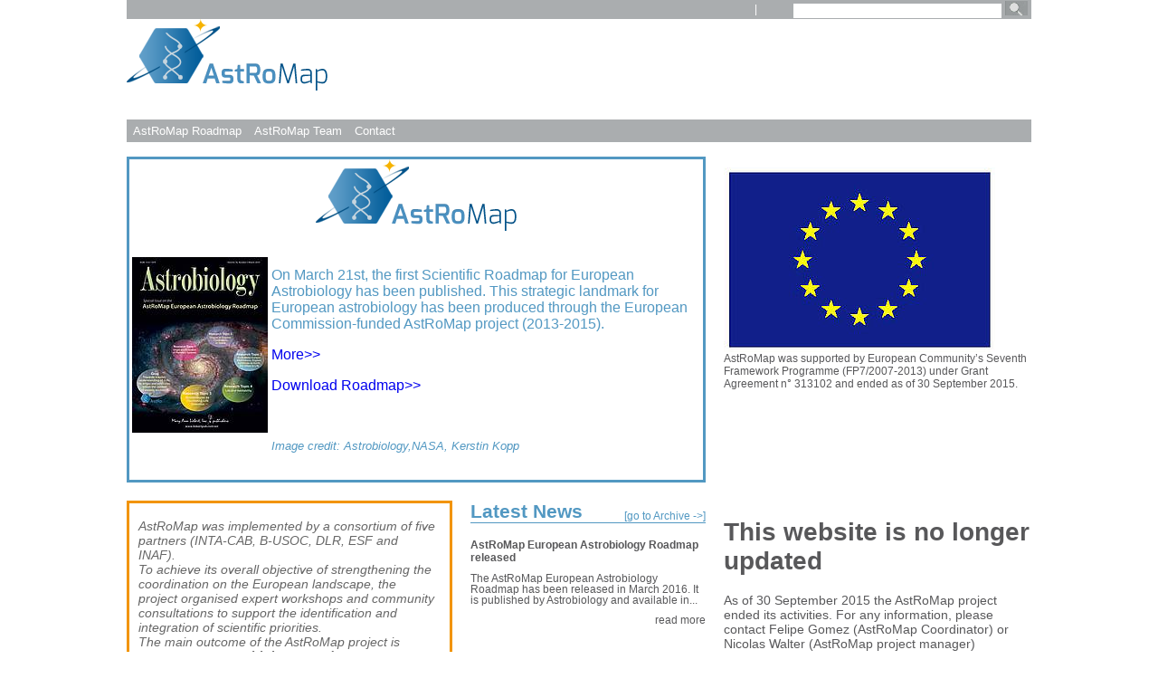

--- FILE ---
content_type: text/html; charset=utf-8
request_url: http://astromap.esf.org/
body_size: 3333
content:
<!DOCTYPE html
    PUBLIC "-//W3C//DTD XHTML 1.0 Transitional//EN"
    "http://www.w3.org/TR/xhtml1/DTD/xhtml1-transitional.dtd">
<html xml:lang="en" lang="en" xmlns="http://www.w3.org/1999/xhtml">
<head>

<meta http-equiv="Content-Type" content="text/html; charset=utf-8" />
<!-- 
	Site Réalisé par Ameos, le Spécialiste TYPO3 en France.

	This website is powered by TYPO3 - inspiring people to share!
	TYPO3 is a free open source Content Management Framework initially created by Kasper Skaarhoj and licensed under GNU/GPL.
	TYPO3 is copyright 1998-2016 of Kasper Skaarhoj. Extensions are copyright of their respective owners.
	Information and contribution at http://typo3.org/
-->



<title>AstRoMap</title>
<meta name="generator" content="TYPO3 CMS" />
<meta name="robots" content="index,follow,archive" />
<meta name="copyright" content="Copyright (c) AstRoMap website" />
<meta name="date" content="2016-02-25" />
<meta name="imagetoolbar" content="false" />
<meta name="mssmarttagspreventparsing" content="true" />


<link rel="stylesheet" type="text/css" href="/typo3temp/stylesheet_92d0bd3b77.css?1761820477" media="all" />
<link rel="stylesheet" type="text/css" href="/fileadmin/templatesconferences/css/style.css?1470060467" media="all" />
<link rel="stylesheet" type="text/css" href="/fileadmin/skins_conferences/bleu-orange/css/custom.css?1470060467" media="all" />
<link rel="stylesheet" type="text/css" href="/fileadmin/templatesconferences/css/smoothDivScroll.css?1470060467" media="all" />
<link rel="stylesheet" type="text/css" href="/fileadmin/templatesconferences/css/jquery.fancybox.css?1470060467" media="all" />






<link rel="canonical" href="/" />
</head>
<body>

	<div class="container home">
		<div class="surheader">
			<div class="links"><p><a href="/" onclick="javascript:window.print();return false"><img src="/fileadmin/templates/images/printersymbol.gif" width="24" height="20"   alt="" title="Print this page"  /></a>&#32;&#124;&#32;</p></div>
		 	<div class="search"><form action="" method="post">		<p>
			<input type="text" name="tx_indexedsearch[sword]" class="champtexte" value="" />
			<input type="submit" name="tx_indexedsearch[submit_button]" class="submit" value="" />
		</p></form></div>
		 	<div class="clear"></div>
		</div>
		<div class="header"><h1><a href="/" class="home"><img src="/fileadmin/ressources_conferences/astromap/images/logo.png" alt="AstRoMap website"/></a><img class="bandeau" src="/fileadmin/ressources_conferences/astromap/images/header.png" alt="AstRoMap website"/></h1></div>
		<div class="menu"><ul><li><a href="/astromap-roadmap.html">AstRoMap Roadmap</a></li><li><a href="/astromap-team.html">AstRoMap Team</a></li><li><a href="/contact.html">Contact</a></li></ul></div>
		<div class="row1">
			<div class="gauche"><div class="csc-textpic csc-textpic-center csc-textpic-above"><div class="csc-textpic-imagewrap"><div class="csc-textpic-center-outer"><div class="csc-textpic-center-inner"><div class="csc-textpic-image csc-textpic-last"><img src="/fileadmin/ressources_conferences/astromap/images/logo.png" width="222" height="79" alt="" /></div></div></div></div><div class="csc-textpic-text"><table summary=""><tbody><tr><td><p><img src="/fileadmin/_processed_/csm_ast.2016.16.issue-3.largecover_6902a7bbb3.jpg" width="150" height="194" alt="" title="" style="" /></p><p>&nbsp;</p></td><td><p>On March 21st, the first Scientific Roadmap for European Astrobiology has been published. This strategic landmark for European astrobiology has been produced through the European Commission-funded AstRoMap project (2013-2015).</p><p><a href="/astromap-roadmap.html">More&gt;&gt;</a></p><p><a href="/fileadmin/ressources_conferences/astromap/user_ressources/AstRoMap_AST.pdf">Download Roadmap&gt;&gt;</a></p><p>&nbsp;</p><p><span style="font-style: italic; "><span style="font-size: 13.3333px; ">Image credit:</span><span style="font-size: 13.3333px; ">&nbsp;Astrobiology,</span></span><span style="font-size: 13.3333px; font-style: italic; ">NASA, Kerstin Kopp</span></p></td></tr></tbody></table><p>&nbsp;</p>
<p>&nbsp;</p>
<p>&nbsp;</p></div></div></div>
			<div class="droite"><!--TYPO3SEARCH_begin--><p><img src="/fileadmin/_processed_/csm_EUflag_5e8c6d23d9.jpg" width="300" height="204" alt="" style="" title="" />AstRoMap was supported by European Community’s Seventh Framework Programme (FP7/2007-2013) under Grant Agreement n° 313102 and ended as of 30 September 2015.&nbsp;</p><!--TYPO3SEARCH_end--></div>
			<div class="clear"></div>
		</div>
		<div class="row2">
			<div class="gauche">
				<div class="gauche"><!--TYPO3SEARCH_begin--><p style="outline: none; margin: 0px; padding: 0px 5px 0px 0px; color: rgb(103, 103, 103); font-family: Arial, Helvetica, sans-serif; font-size: 14px; "><i style="outline: none; margin: 0px; padding: 0px; ">AstRoMap was implemented by a consortium of five partners (INTA-CAB, B-USOC, DLR, ESF and INAF).&nbsp;</i>&nbsp;</p>
<p style="outline: none; margin: 0px; padding: 0px 5px 0px 0px; color: rgb(103, 103, 103); font-family: Arial, Helvetica, sans-serif; font-size: 14px; "><i style="outline: none; margin: 0px; padding: 0px; ">To achieve its overall objective of strengthening the coordination on the European landscape, the project organised expert workshops and community consultations to support the identification and integration of scientific priorities.</i></p>
<p style="outline: none; margin: 0px; padding: 0px 5px 0px 0px; color: rgb(103, 103, 103); font-family: Arial, Helvetica, sans-serif; font-size: 14px; "><i style="outline: none; margin: 0px; padding: 0px; ">The main outcome of the AstRoMap project is its&nbsp;<b style="outline: none; margin: 0px; padding: 0px; ">European Astrobiology Roadmap&nbsp;</b>issued in March 2016. This strategic document provides a first research plan for the study of the origin, evolution, and distribution of life in the context of cosmic evolution at the European level.</i></p><!--TYPO3SEARCH_end--></div>
				<div class="droite"><!--TYPO3SEARCH_begin-->
	<h2>Latest News<span>[go to Archive -></a>]</span></h2>
	<ul>
	
			<li>
				<h3>AstRoMap European Astrobiology Roadmap released</h3>
				<p>The AstRoMap European Astrobiology Roadmap has been released in March 2016. It is published by Astrobiology and available in...</p>
				<p class="align-right readmore">read more</p>
			</li>
		
	</ul>
<!--TYPO3SEARCH_end--></div>
				<div class="clear"></div>
			</div>
			<div class="droite"><!--TYPO3SEARCH_begin--><h1 class="csc-firstHeader">This website is no longer updated</h1><p>As of 30 September 2015 the AstRoMap project ended its activities. For any information, please contact Felipe Gomez&nbsp;(AstRoMap Coordinator) or Nicolas Walter&nbsp;(AstRoMap project manager)</p><!--TYPO3SEARCH_end--></div>
			<div class="clear"></div>
		</div>
		<div class="row3"><h2>Our Sponsors</h2><div class="list" id="sponsor-scroll"><div class="csc-textpic csc-textpic-center csc-textpic-above csc-textpic-equalheight"><div class="csc-textpic-imagewrap"><div class="csc-textpic-center-outer"><div class="csc-textpic-center-inner"><div class="csc-textpic-image csc-textpic-last"><img src="/fileadmin/ressources_conferences/astromap/user_ressources/Pics/EUflag2.jpg" width="600" height="90" alt="" /></div></div></div></div></div></div></div>
		<div class="footer"><ul class="bigmenu"><li><a href="/astromap-roadmap.html">AstRoMap Roadmap</a></li><li><a href="/astromap-team.html">AstRoMap Team</a></li><li><a href="/contact.html">Contact</a></li></ul><div class="clear"></div></div>
		<div class="subfooter">
			<p class="align-center"><a href="http://conferences.esf.org/index.php?id=11064">Contact</a>&#32;-&#32;<a href="http://conferences.esf.org/index.php?id=11073">Sitemap</a>&#32;-&#32;<a href="http://conferences.esf.org/index.php?id=11074">Legal Notice</a>&#32;&#124;&#32;&copy; 2025 AstRoMap&#32;&#124;&#32;TYPO3 : <a href="http://www.ameos.com" title="French TYPO3 Specialists" target="_blank">Ameos</a></p>
		</div>
	</div>

<script src="/fileadmin/templatesconferences/javascript/jquery-1.10.1.js?1470060467" type="text/javascript"></script>
<script src="/fileadmin/templatesconferences/javascript/jquery-ui-1.8.23.custom.min.js?1470060467" type="text/javascript"></script>
<script src="/fileadmin/templatesconferences/javascript/jquery.mousewheel.min.js?1470060467" type="text/javascript"></script>
<script src="/fileadmin/templatesconferences/javascript/jquery.kinetic.js?1470060467" type="text/javascript"></script>
<script src="/fileadmin/templatesconferences/javascript/jquery.smoothdivscroll-1.3-min.js?1470060467" type="text/javascript"></script>
<script src="/fileadmin/templatesconferences/javascript/jquery.carousel.min.js?1470060467" type="text/javascript"></script>
<script src="/fileadmin/templatesconferences/javascript/jquery.fancybox.js?1470060467" type="text/javascript"></script>
<script src="/fileadmin/templatesconferences/javascript/jquery.fancybox.pack.js?1470060467" type="text/javascript"></script>
<script type="text/javascript">
/*<![CDATA[*/
/*TS_inlineFooter*/
			$(document).ready(function () {
				// None of the options are set
				$('div#sponsor-scroll').smoothDivScroll({
					autoScrollingMode: "onStart"
				});

				$('div.slider').carousel({
					autoSlide: true,
					autoSlideInterval: 7000,
					loop: true,
					pagination: true,
					paginationPosition: 'outside'
				});

				$(document).ready(function() {
					$(".fancybox").fancybox({
					});
				});


			});			  (function(i,s,o,g,r,a,m){i['GoogleAnalyticsObject']=r;i[r]=i[r]||function(){
			  (i[r].q=i[r].q||[]).push(arguments)},i[r].l=1*new Date();a=s.createElement(o),
			  m=s.getElementsByTagName(o)[0];a.async=1;a.src=g;m.parentNode.insertBefore(a,m)
			  })(window,document,'script','//www.google-analytics.com/analytics.js','ga');

			  ga('create', 'UA-41761439-1', 'ameos.info');
			  ga('send', 'pageview');


/*]]>*/
</script>

</body>
</html>

--- FILE ---
content_type: text/css
request_url: http://astromap.esf.org/typo3temp/stylesheet_92d0bd3b77.css?1761820477
body_size: 1895
content:
/* default styles for extension "tx_felogin_pi1" */
	.tx-felogin-pi1 label {
		display: block;
	}
/* default styles for extension "tx_indexedsearch" */
		.tx-indexedsearch .tx-indexedsearch-browsebox LI { display:inline; margin-right:5px; }
		.tx-indexedsearch .tx-indexedsearch-searchbox INPUT.tx-indexedsearch-searchbox-button { width:100px; }
		.tx-indexedsearch .tx-indexedsearch-searchbox INPUT.tx-indexedsearch-searchbox-sword { width:150px; }
		.tx-indexedsearch .tx-indexedsearch-whatis { margin-top:10px; margin-bottom:5px; }
		.tx-indexedsearch .tx-indexedsearch-whatis .tx-indexedsearch-sw { font-weight:bold; font-style:italic; }
		.tx-indexedsearch .tx-indexedsearch-noresults { text-align:center; font-weight:bold; }
		.tx-indexedsearch .tx-indexedsearch-res TD.tx-indexedsearch-descr { font-style:italic; }
		.tx-indexedsearch .tx-indexedsearch-res .tx-indexedsearch-descr .tx-indexedsearch-redMarkup { color:red; }
		.tx-indexedsearch .tx-indexedsearch-res .tx-indexedsearch-info { background:#eeeeee; }
		.tx-indexedsearch .tx-indexedsearch-res .tx-indexedsearch-secHead { margin-top:20px; margin-bottom:5px; }
		.tx-indexedsearch .tx-indexedsearch-res .tx-indexedsearch-secHead H2 { margin-top:0px; margin-bottom:0px; }
		.tx-indexedsearch .tx-indexedsearch-res .tx-indexedsearch-secHead TD { background:#cccccc; vertical-align:middle; }
		.tx-indexedsearch .tx-indexedsearch-res .noResume { color:#666666; }
		.tx-indexedsearch .tx-indexedsearch-category { background:#cccccc; font-size:16px; font-weight:bold; }

		/* Additional styles, needed for the tableless template_css.tmpl (styles don't conflict with the original template) */
		.tx-indexedsearch .res-tmpl-css { clear:both; margin-bottom:1em; }
		.tx-indexedsearch .searchbox-tmpl-css LABEL { margin-right:1em; width:10em; float:left; }
		.tx-indexedsearch .result-count-tmpl-css, .tx-indexedsearch .percent-tmpl-css { letter-spacing:0; font-weight:normal; margin-top:-1.2em; float:right; }
		.tx-indexedsearch .info-tmpl-css dt, .tx-indexedsearch dl.info-tmpl-css dd { float:left; }
		.tx-indexedsearch .info-tmpl-css dd.item-mtime { float:none; }
		.tx-indexedsearch .info-tmpl-css dd.item-path { float:none; }
/* default styles for extension "tx_flvplayer_pi1" */
		.tx-flvplayer-pi1 {
			text-align: center;
		}
/* default styles for extension "tx_cssstyledcontent" */
	/* Headers */
	.csc-header-alignment-center { text-align: center; }
	.csc-header-alignment-right { text-align: right; }
	.csc-header-alignment-left { text-align: left; }

	div.csc-textpic-responsive, div.csc-textpic-responsive * { -moz-box-sizing: border-box; -webkit-box-sizing: border-box; box-sizing: border-box;  }

	/* Clear floats after csc-textpic and after csc-textpic-imagerow */
	div.csc-textpic, div.csc-textpic div.csc-textpic-imagerow, ul.csc-uploads li { overflow: hidden; }

	/* Set padding for tables */
	div.csc-textpic .csc-textpic-imagewrap table { border-collapse: collapse; border-spacing: 0; }
	div.csc-textpic .csc-textpic-imagewrap table tr td { padding: 0; vertical-align: top; }

	/* Settings for figure and figcaption (HTML5) */
	div.csc-textpic .csc-textpic-imagewrap figure, div.csc-textpic figure.csc-textpic-imagewrap { margin: 0; display: table; }

	/* Captions */
	figcaption.csc-textpic-caption { display: table-caption; }
	.csc-textpic-caption { text-align: left; caption-side: bottom; }
	div.csc-textpic-caption-c .csc-textpic-caption, .csc-textpic-imagewrap .csc-textpic-caption-c { text-align: center; }
	div.csc-textpic-caption-r .csc-textpic-caption, .csc-textpic-imagewrap .csc-textpic-caption-r { text-align: right; }
	div.csc-textpic-caption-l .csc-textpic-caption, .csc-textpic-imagewrap .csc-textpic-caption-l { text-align: left; }

	/* Float the columns */
	div.csc-textpic div.csc-textpic-imagecolumn { float: left; }

	/* Border just around the image */
	div.csc-textpic-border div.csc-textpic-imagewrap img {
		border: 2px solid black;
		padding: 0px 0px;
	}

	div.csc-textpic .csc-textpic-imagewrap img { border: none; display: block; }

	/* Space below each image (also in-between rows) */
	div.csc-textpic .csc-textpic-imagewrap .csc-textpic-image { margin-bottom: 10px; }
	div.csc-textpic .csc-textpic-imagewrap .csc-textpic-imagerow-last .csc-textpic-image { margin-bottom: 0; }

	/* colSpace around image columns, except for last column */
	div.csc-textpic-imagecolumn, td.csc-textpic-imagecolumn .csc-textpic-image { margin-right: 10px; }
	div.csc-textpic-imagecolumn.csc-textpic-lastcol, td.csc-textpic-imagecolumn.csc-textpic-lastcol .csc-textpic-image { margin-right: 0; }

	/* Add margin from image-block to text (in case of "Text & Images") */
	div.csc-textpic-intext-left .csc-textpic-imagewrap,
	div.csc-textpic-intext-left-nowrap .csc-textpic-imagewrap {
		margin-right: 10px;
	}
	div.csc-textpic-intext-right .csc-textpic-imagewrap,
	div.csc-textpic-intext-right-nowrap .csc-textpic-imagewrap {
		margin-left: 10px;
	}

	/* Positioning of images: */

	/* Center (above or below) */
	div.csc-textpic-center .csc-textpic-imagewrap, div.csc-textpic-center figure.csc-textpic-imagewrap { overflow: hidden; }
	div.csc-textpic-center .csc-textpic-center-outer { position: relative; float: right; right: 50%; }
	div.csc-textpic-center .csc-textpic-center-inner { position: relative; float: right; right: -50%; }

	/* Right (above or below) */
	div.csc-textpic-right .csc-textpic-imagewrap { float: right; }
	div.csc-textpic-right div.csc-textpic-text { clear: right; }

	/* Left (above or below) */
	div.csc-textpic-left .csc-textpic-imagewrap { float: left; }
	div.csc-textpic-left div.csc-textpic-text { clear: left; }

	/* Left (in text) */
	div.csc-textpic-intext-left .csc-textpic-imagewrap { float: left; }

	/* Right (in text) */
	div.csc-textpic-intext-right .csc-textpic-imagewrap { float: right; }

	/* Right (in text, no wrap around) */
	div.csc-textpic-intext-right-nowrap .csc-textpic-imagewrap { float: right; }

	/* Left (in text, no wrap around) */
	div.csc-textpic-intext-left-nowrap .csc-textpic-imagewrap { float: left; }

	div.csc-textpic div.csc-textpic-imagerow-last, div.csc-textpic div.csc-textpic-imagerow-none div.csc-textpic-last { margin-bottom: 0; }

	/* Browser fixes: */

	/* Fix for unordered and ordered list with image "In text, left" */
	.csc-textpic-intext-left ol, .csc-textpic-intext-left ul { padding-left: 40px; overflow: auto; }

	/* File Links */
	ul.csc-uploads { padding: 0; }
	ul.csc-uploads li { list-style: none outside none; margin: 1em 0; }
	ul.csc-uploads img { float: left; margin-right: 1em; vertical-align: top; }
	ul.csc-uploads span { display: block; }
	ul.csc-uploads span.csc-uploads-fileName { text-decoration: underline; }

	/* Table background colors: */

	table.contenttable-color-1 { background-color: #EDEBF1; }
	table.contenttable-color-2 { background-color: #F5FFAA; }
	table.contenttable-color-240 { background-color: black; }
	table.contenttable-color-241 { background-color: white; }
	table.contenttable-color-242 { background-color: #333333; }
	table.contenttable-color-243 { background-color: gray; }
	table.contenttable-color-244 { background-color: silver; }
/* specific page styles for extension "tx_cssstyledcontent" */
	.csc-textpic-intext-right-nowrap .csc-textpic-text { margin-right: 310px; }
	.csc-textpic-intext-left-nowrap .csc-textpic-text { margin-left: 310px; }
/* default styles for extension "tx_a21glossary" */
		acronym, dfn, abbr, span.abbr { border-bottom: 1px dotted black; cursor: help; }
		.tx-glossary-list dt { font-weight: bold; margin: 0 0 3px 0; font-style: normal; }
		.tx-glossary-list dd { margin: 0 0 15px 20px; }
		.tx-glossary-list dd.tx-glossary-abstract { margin: 0; padding: 0; }
		.tx-glossary-list dd.tx-glossary-description { margin: 0; padding: 0; }

--- FILE ---
content_type: text/css
request_url: http://astromap.esf.org/fileadmin/templatesconferences/css/style.css?1470060467
body_size: 2549
content:
.invisible{position:absolute; top:-50000px; left:-50000px;}
.clear{clear:both; display:block; width:100%; height:1px;}
html{margin:0; padding:0; font-family:"Arial", "Helvetica", "Verdana", sans-serif;}
body{text-align:center; margin:0; padding:0;}

a{text-decoration:none; outline:none;}
a:hover{text-decoration:underline;}
a img{border:none;}
a.readmore{display:inline-block;text-transform:uppercase; padding:7px;}

blockquote{font-style: italic;}

.align-left{text-align:left;}
.align-center{text-align:center;}
.align-right{text-align:right;}
.align-justify{text-align:justify;}

.container{width:1000px; text-align:left; margin:0 auto;}

.surheader{height:21px;}
.surheader .links{float:left; width:690px; font-size:12px; height:21px; line-height:21px; padding:0px 40px 0px 7px;}
.surheader .links p{margin:0; padding:0; height:21px; line-height: 21px; vertical-align:baseline; text-align:right;}
.surheader .links img{margin:-5px 0px;}
.surheader .links .language{background:transparent url('../bg/globe.png') no-repeat 0% 50%; padding-left:20px; display:inline-block; height:21px; line-height:21px; margin-left:4px;}

.surheader .search{float:right; width:263px; height:21px;}
.surheader .search p{margin:0; position:relative;}
.surheader .search p input{margin:0px; padding:0px; border:none; height:16px; line-height:16px;}
.surheader .search p input.champtexte{width:230px;}
.surheader .search p input.submit{position:relative; top:1px; width:25px; background:transparent url('../bg/surheader-btn-search.png') no-repeat 50% 50%;}

.header{width:100%; height:111px; position:relative;}
.header h1{margin:0px; padding:0px;}
.header a{display:block; width:100%; height:100%; position:absolute; top:0px; left:0px; z-index:100;}
.header img.bandeau{position:absolute; top:0px; left:0px; z-index:50;}

.menu{height:25px; margin:0; padding:0; font-size:13px; position:relative; z-index:100; margin-bottom:16px;}
.menu ul{margin:0px; padding:0px;}
.menu ul li{display:inline-block; float:left; height:25px; line-height:25px; position:relative;}
.menu a{display:block; width:auto; height:auto; padding:0px 7px;}

.menu ul li ul{position:absolute; top:-50000px; left:-500000px;}
.menu ul li:hover ul{top:25px; left:0px; width:300px;}
.menu ul li:hover ul li{display:block; height:auto; float:none; line-height:23px;}
.menu ul li:hover ul a{border-bottom:1px solid; display:block; width:auto; line-height:23px; padding-left:20px; background:transparent no-repeat 6px 6px;}
.menu ul li:hover ul a:hover{text-decoration:none;}

.home .row1{height:360px; margin-top:16px;}
.home .row1 .gauche{float:left; width:634px; height:354px;border:3px solid; margin-right:20px; position:relative; overflow:hidden;}
.home .row1 .gauche .slider{width:100%; height:354px;}
.home .row1 .gauche .slider ul, .home .row1 .gauche .slider ul li{margin:0; padding:0; list-style:none; float:left;}
.home .row1 .gauche .slider ul li{width:634px; height:354px;}
.home .row1 .gauche .slider img{max-width:100%;}
.home .row1 .gauche .carousel-previous{display:none;}
.home .row1 .gauche .carousel-next{display:none;}
.home .row1 .gauche .center-wrap{position:absolute; bottom:0px; text-align:right; width:100%; background:transparent repeat top left; padding:7px 0px;}
.home .row1 .gauche .center-wrap p{margin:0; padding:0;}
.home .row1 .gauche .center-wrap p a{display:inline-block; margin:0px 7px;width:11px; height:10px; background:transparent no-repeat top left; cursor:pointer;}
.home .row1 .gauche .center-wrap p a span{display:none;}
.home .row1 .droite{float:left; width:340px; height:360px; font-size:12px; position:relative;}
.home .row1 .droite h2:first-child{margin-top:0px;}
.home .row1 .droite h2{border-bottom:1px solid; font-size:21px;}
.home .row1 .droite a.readmore{padding:13px 27px; position:absolute; bottom:0px; right:0px;}

.home .row2{margin:20px 0px;}
.home .row2 .gauche{float:left; width:640px; margin-right:20px;}
.home .row2 .gauche h2{font-size:21px;}
.home .row2 .gauche h2:first-child{margin-top:0px;}

.home .row2 .gauche .gauche{width:334px; height:346px; border:3px solid; padding:17px 10px 26px 10px; font-size:12px;}
.home .row2 .gauche .gauche h2{background:transparent no-repeat 0px 4px; text-indent:20px;}
.home .row2 .gauche .gauche img{float:right;}
.home .row2 .gauche .gauche a.readmore{padding:4px 20px;}

.home .row2 .gauche .droite{width:260px; font-size:12px;}
.home .row2 .gauche .droite h2{font-size:21px; border-bottom:1px solid; margin-bottom:17px;}
.home .row2 .gauche .droite h2 span{font-size:12px; font-weight:normal;float:right; margin-top:10px;}
.home .row2 .gauche .droite ul, .home .row2 .gauche .droite ul li{margin:0; padding:0; list-style:none;}
.home .row2 .gauche .droite h3{font-size:12px; margin:10px 0px;}
.home .row2 .gauche .droite p{margin:10px 0px; line-height:1em;}
.home .row2 .gauche .droite p.readmore a{padding:2px 20px; font-size:10px; text-transform:uppercase;}

.home .row2 .droite{float:left; width:340px; font-size:14px; position:relative;}

.follow{margin-top:16px;}
.follow .headline{font-size:18px; float:left; width:180px; text-align:center; margin:0; padding:0; height:30px; line-height:30px;}
.content .follow .headline{width:125px;}
.follow ul{float:left; width:160px; margin:0; padding:0; list-style:none; margin-top:4px;}
.content .follow ul{width:125px;}
.follow ul li{display:inline-block; float:left; margin:0px; padding:0px; width:24px; height:24px; margin-right:3px;}
.follow ul li a{display:inline-block; width:24px; height:24px; background:transparent no-repeat center top;}
.follow ul li.feed a{background-image:url('../bg/feed.png');}
.follow ul li.twitter a{background-image:url('../bg/twitter.png');}
.follow ul li.facebook a{background-image:url('../bg/facebook.png');}
.follow ul li.youtube a{background-image:url('../bg/youtube.png');}

.home .row3{margin-bottom:25px;}
.home .row3 h2{font-size:21px; margin-bottom:10px;}
.home .row3 h2:first-child{margin-top:0;}
.home .row3 .list{border:1px solid; border-width:1px 0px; height:130px; overflow:hidden; position:relative;}
.home .row3 .list .scrollableArea div{display:inline;}
.home .row3 .list .scrollableArea{text-align:center;}
.home .row3 .list .scrollableArea img{vertical-align: middle;}
.home .row3 .list .scrollableArea a{padding:0px 20px;}

.ariane{margin:16px 0px;}
.ariane p{margin:0; padding:0; font-size:11px;}

.content{font-size:12px;}

.content .gauche, .content .milieu, .content .droite{float:left; margin:0; padding:0; padding-top:1px;}
.content .gauche{width:200px;}

.content .gauche ul, .content .gauche ul li{margin:0px; padding:0px; list-style:none; font-size:13px;}
.content .gauche ul li a{display:block; padding:5px 7px 5px 21px; background:transparent no-repeat 7px 8px; border-bottom:1px solid;}

.content .milieu{width:530px; margin:0px 10px;}
.content .milieu-large{width:790px; margin:0px 0px 0px 10px; float:left;}
.content .milieu-xlarge{width:1000px; margin:0px; float:left;}
.content h1{font-size:25px; margin-top:0px; border-bottom:1px solid; margin-bottom:35px;}
.content h2{font-size:18px; margin:20px 6px;}
.content h3{font-size:14px; margin:20px 6px;}
.content .general-program-header{margin:30px 0px 10px 0px;}
.content .general-program h2{margin:0px 0px 0px 0px; float:left; line-height:26px;}
.content .general-program-header a{display:block; width:80px; text-align:center; height:26px; line-height:26px; float:right;}
.content .general-program-confitem{margin-top:10px;}
.content .general-program h3{font-size:12px; margin:0px 0px 5px 0px;}
.content .general-program-confitem p{margin:5px 0px;}
.content .conf-detail h1{margin-bottom:16px;}
.content .conf-detail h2{margin:0px 0px 10px 0px;}
.content .conf-detail h3{font-size:12px; margin:10px 0px 20px 0px;}
.content .bio{margin-top:35px;}
.content .bio h2{font-size:25px; margin:0px 0px 7px 0px; border-bottom:1px solid;}
.content .bio .img{display:block; width:106px; float:left; margin-right:12px; margin-bottom:12px;}
.content .bio .infos{float:left; width:412px;}
.content .bio .infos p.links{text-align:right;}
.content .bio .infos p.links a{display:inline-block; padding:7px;}
.content .news-list, .content .news-list li{margin:0; padding:0; list-style:none;}
.content .news-list li{margin:0px 0px 40px 0px; border-bottom:1px solid; padding-bottom:5px;}
.content .news-list h2{margin:0px;}
.content .news-list p{margin:0px;}
.content .news-list p.date{margin:10px 0px 5px 0px; font-weight:bold;}
.content .news-list p.links{text-align:right; margin-top:7px;}
.content .news-list p.links a{display:inline-block; padding:7px;}
.content p.date{font-weight:bold; margin:0px; padding:0px;}
.content p.date~p{margin-top:0px;}
.content p.back a{display:inline-block; padding:7px 7px 7px 20px; font-weight:bold; background:transparent no-repeat 6px 9px;}
.content .droite{width:250px;}
.content .csc-textpic-caption{text-align:center;}
div.csc-textpic-border div.csc-textpic-imagewrap .csc-textpic-image img, div.csc-textpic-border div.csc-textpic-single-image img{border:1px solid;}

.content .tx-felogin-pi1 form{margin:0; padding:0;}
.content .tx-felogin-pi1 form .fields{float:left; width:430px; height:75px;}
.content .tx-felogin-pi1 form .fields p{line-height:25px;}
.content .tx-felogin-pi1 form label{float:left; width:100px; font-weight:bold; line-height:25px;}
.content .tx-felogin-pi1 form .fields input.text{width:310px;}
.content .tx-felogin-pi1 form .submit{position:relative; float:left; width:100px; height:75px;}
.content .tx-felogin-pi1 form .submit input{position:absolute; bottom:0px; padding:7px 14px; font-size:18px; text-transform:uppercase; border:none; cursor:pointer;}
.content .tx-felogin-pi1 .forgot{font-style:italic;}
.content .tx-felogin-pi1 form.forgotform .fields{width:330px; height:auto;}
.content .tx-felogin-pi1 form.forgotform .fields label{float:none; display:block; width:auto;}
.content .tx-felogin-pi1 form.forgotform .input{width:200px; height:auto;}

.content .totopwrapper{position:relative;}
.content .totopwrapper p.csc-linkToTop{position:absolute; top:0px; right:0px; float:right; width:22px; height:22px; margin:0px; padding:0px;}
.content .totopwrapper p.csc-linkToTop a{display:block; width:100%; height:100%; background:transparent no-repeat 50% 50%;}

.content .csc-mailform-fieldset{border:none; padding:0px;}
.content .csc-mailform-fieldset label{display:block; font-weight:bold;}
.content .csc-mailform-fieldset .required{display:block;}
.content .csc-mailform-fieldset span.required{display:inline; color:red; font-weight:bold;}
.content .csc-mailform-fieldset .required label, .content .csc-mailform-fieldset .csc-mailform-field-check label{display:inline;}
.content .csc-mailform-fieldset .required .csc_mailform_input{display:block;}
.content .csc-mailform-fieldset .csc_mailform_input, .content .csc-mailform-fieldset textarea{font-size:12px;}
.content .csc-mailform-fieldset .csc_mailform_input, .content .csc-mailform-fieldset textarea{width:100%;}
.content .csc-mailform-fieldset .csc_mailform_submit{display:inline-block; padding:7px; cursor:pointer; border:none;}

.content .tx-indexedsearch .tx-indexedsearch-searchbox-button{display:inline-block; padding:7px; cursor:pointer; border:none;}

.content .news-single-img{float:right; margin-left:11px;}

.footer{border-top:5px solid; padding-bottom:16px; margin-top:25px;}
.footer ul{margin:0; padding:0; list-style:none; margin:20px;}
.footer ul li{float:left; margin:0; padding:0; width:160px; height:auto; margin-bottom:7px;}
.footer ul li a{border-bottom:1px solid; padding-bottom:3px; line-height:30px; font-size:13px;}
.footer ul li.first{clear:left;}
.footer ul li a:hover{text-decoration:none;}
.footer ul li ul{margin:0; margin-top:3px;}
.footer ul li li{font-size:10px; line-height:15px; min-height:auto; margin-bottom:0;}
.footer ul li li a{border-bottom:0px; line-height:15px;}
.footer ul li li a:hover{text-decoration:underline;}

.subfooter{height:14px; line-height:14px; margin-bottom:20px;}
.subfooter p{margin:0; font-size:10px;}

--- FILE ---
content_type: text/css
request_url: http://astromap.esf.org/fileadmin/skins_conferences/bleu-orange/css/custom.css?1470060467
body_size: 828
content:
/*
couleur 1 : #5298c2;
couleur 2 : #f29400;
couleur 3 : #aaadaf;
couleur 4 : #58585a; (contenu textuel de la page)
couleur 5 : #bdcee8; (menu gauche actif)
*/

.color1,
.menu ul li:hover ul a:hover,
.home .row1 .gauche,
.home .row2 .gauche .droite h2,
.home .row2 .gauche .droite a,
.home .row3 h2,
.home .row3 h2 a,
.home .row3 .list,
.content .gauche ul li a:hover, .content .gauche ul li a.actif,
.content a,
.content h2, .content h2 a,
.content h3, .content h3 a{
	color:#5298c2;
	border-color:#5298c2;
}
.content .news-list li,
.footer{border-color:#5298c2;}
.menu ul ul,
.home .row2 .gauche .droite p.readmore a,
.content .gauche ul,
.subfooter{background-color:#5298c2;}

.home .row1 .droite h2,
.home .row1 .droite a,
.home .row2 .gauche .gauche h2,
.home .row2 .gauche .gauche a,
.content h1,
.content .bio h2{
	color:#f29400;
}
.home .row1 .droite h2,
.home .row2 .gauche .gauche,
.content h1,
.content .bio h2,
div.csc-textpic-border div.csc-textpic-imagewrap .csc-textpic-image img, div.csc-textpic-border div.csc-textpic-single-image img{
	border-color:#f29400;
}

a.readmore,
.follow,
.content .general-program-header a,
.content .bio .infos p.links a,
.content .news-list p.links a,
.content p.back a,
.content .tx-felogin-pi1 form .submit input,
.content .csc-mailform-fieldset .csc_mailform_submit,
.content .tx-indexedsearch .tx-indexedsearch-searchbox-button{background-color:#f29400;}

a.readmore,
.menu a,
.home .row1 .droite a.readmore,
.home .row2 .gauche .gauche a.readmore,
.home .row1 .gauche .center-wrap, .home .row1 .gauche .center-wrap a,
.home .row2 .gauche p.readmore a,
.follow,
.home .row2 .droite a,
.content .gauche ul li a,
.footer ul li a,
.subfooter, .subfooter a,
.content .general-program-header a,
.content .bio .infos p.links a,
.content .news-list p.links a,
.content p.back a,
.content .tx-felogin-pi1 form .submit input,
.content .csc-mailform-fieldset .csc_mailform_submit,
.content .tx-indexedsearch .tx-indexedsearch-searchbox-button,
.surheader .links, .surheader .links a{color:white;}
.menu a.actif,
.menu ul li:hover ul a:hover{background-color:white;}
.menu ul li:hover ul a, .menu ul li:hover ul a:hover,
.content .gauche ul li a,
.content .gauche ul li a:hover,
.content .gauche ul li a.actif{border-color:white;}

.surheader,
.menu,
.footer{background-color:#aaadaf;}
.menu a.actif{color:#aaadaf;}

body, .ariane a, .content .general-program h3 a, .content .conf-detail h3{color:#58585a;}

.content .gauche ul li a:hover, .content .gauche ul li a.actif{background-color:#bdcee8;}

/* Variantes d'images */
.menu ul li:hover ul a, .content .gauche ul li a{background-image:url('../images/menu-item-standard.png');}
.menu ul li:hover ul a:hover, .content .gauche ul li a:hover, .content .gauche ul li a.actif{background-image:url('../images/menu-item-hover.png');}

.home .row1 .gauche .center-wrap{background-image:url('../images/barre-slider-home.png');}
.home .row1 .gauche .center-wrap p a{background-image:url('../images/item-inact-slider-home.png');}
.home .row1 .gauche .center-wrap p a.active{background-image:url('../images/item-act-slider-home.png');}

.home .row2 .gauche .gauche h2{background-image:url('../images/h2-row2-gauche-gauche.png');}

.content p.back a{background-image:url('../images/picto-back.png');}

.content .totopwrapper p.csc-linkToTop a{background-image:url('../images/totop.png');}

--- FILE ---
content_type: text/css
request_url: http://astromap.esf.org/fileadmin/templatesconferences/css/smoothDivScroll.css?1470060467
body_size: 884
content:
/* You can alter this CSS in order to give Smooth Div Scroll your own look'n'feel */

/* Invisible left hotspot */
div.scrollingHotSpotLeft
{
	/* The hotspots have a minimum width of 100 pixels and if there is room the will grow
    and occupy 15% of the scrollable area (30% combined). Adjust it to your own taste. */
	min-width: 75px;
	width: 10%;
	height: 100%;
	/* There is a big background image and it's used to solve some problems I experienced
    in Internet Explorer 6. */
	background-image: url(../bg/smoothscroll/big_transparent.gif);
	background-repeat: repeat;
	background-position: center center;
	position: absolute;
	z-index: 200;
	left: 0;
	/*  The first url is for Firefox and other browsers, the second is for Internet Explorer */
	cursor: url(../bg/smoothscroll/cursors/cursor_arrow_left.png), url(../bg/smoothscroll/cursors/cursor_arrow_left.cur),w-resize;
}

/* Visible left hotspot */
div.scrollingHotSpotLeftVisible
{
	background-image: url(../bg/smoothscroll/arrow_left.gif);				
	background-color: #fff;
	background-repeat: no-repeat;
	opacity: 0.35; /* Standard CSS3 opacity setting */
	-moz-opacity: 0.35; /* Opacity for really old versions of Mozilla Firefox (0.9 or older) */
	filter: alpha(opacity = 35); /* Opacity for Internet Explorer. */
	zoom: 1; /* Trigger "hasLayout" in Internet Explorer 6 or older versions */
}

/* Invisible right hotspot */
div.scrollingHotSpotRight
{
	min-width: 75px;
	width: 10%;
	height: 100%;
	background-image: url(../bg/smoothscroll/big_transparent.gif);
	background-repeat: repeat;
	background-position: center center;
	position: absolute;
	z-index: 200;
	right: 0;
	cursor: url(../bg/smoothscroll/cursors/cursor_arrow_right.png), url(../bg/smoothscroll/cursors/cursor_arrow_right.cur),e-resize;
}

/* Visible right hotspot */
div.scrollingHotSpotRightVisible
{
	background-image: url(../bg/smoothscroll/arrow_right.gif);
	background-color: #fff;
	background-repeat: no-repeat;
	opacity: 0.35;
	filter: alpha(opacity = 35);
	-moz-opacity: 0.35;
	zoom: 1;
}

/* The scroll wrapper is always the same width and height as the containing element (div).
   Overflow is hidden because you don't want to show all of the scrollable area.
*/
div.scrollWrapper
{
	position: relative;
	overflow: hidden;
	width: 100%;
	height: 100%;
}

div.scrollableArea
{
	position: relative;
	width: auto;
	height: 100%;
}

--- FILE ---
content_type: application/javascript
request_url: http://astromap.esf.org/fileadmin/templatesconferences/javascript/jquery.carousel.min.js?1470060467
body_size: 2031
content:
/* jQuery Carousel 0.9.5
Copyright 2008-2009 Thomas Lanciaux and Pierre Bertet.
This software is licensed under the CC-GNU LGPL <http://creativecommons.org/licenses/LGPL/2.1/>
*/
(function(c){c.fn.carousel=function(j){var j=c.extend({direction:"horizontal",loop:false,dispItems:1,pagination:false,paginationPosition:"inside",nextBtn:'<a role="button">Next</a>',prevBtn:'<a role="button">Previous</a>',btnsPosition:"inside",nextBtnInsert:"appendTo",prevBtnInsert:"prependTo",nextBtnInsertFn:false,prevBtnInsertFn:false,autoSlide:false,autoSlideInterval:3000,delayAutoSlide:false,combinedClasses:false,effect:"slide",slideEasing:"swing",animSpeed:"normal",equalWidths:"true",verticalMargin:0,callback:function(){},useAddress:false,adressIdentifier:"carousel",tabLabel:function(k){return k},showEmptyItems:true},j);if(j.btnsPosition=="outside"){j.prevBtnInsert="insertBefore";j.nextBtnInsert="insertAfter"}j.delayAutoSlide=j.delayAutoSlide||j.autoSlideInterval;return this.each(function(){var k={$elts:{},params:j,launchOnLoad:[]};k.$elts.carousel=c(this).addClass("js");k.$elts.content=c(this).children().css({position:"absolute",top:0});k.$elts.wrap=k.$elts.content.wrap('<div class="carousel-wrap"></div>').parent().css({overflow:"hidden",position:"relative"});k.steps={first:0,count:k.$elts.content.children().length};k.steps.last=k.steps.count-1;if(c.isFunction(k.params.prevBtnInsertFn)){k.$elts.prevBtn=k.params.prevBtnInsertFn(k.$elts)}else{k.$elts.prevBtn=c(j.prevBtn)[j.prevBtnInsert](k.$elts.carousel)}if(c.isFunction(k.params.nextBtnInsertFn)){k.$elts.nextBtn=k.params.nextBtnInsertFn(k.$elts)}else{k.$elts.nextBtn=c(j.nextBtn)[j.nextBtnInsert](k.$elts.carousel)}k.$elts.nextBtn.addClass("carousel-control next carousel-next");k.$elts.prevBtn.addClass("carousel-control previous carousel-previous");a(k);if(k.params.pagination){i(k)}h(k);c(function(){var n=k.$elts.content.children();var m=0;n.each(function(){$item=c(this);$itemHeight=$item.outerHeight();if($itemHeight>m){m=$itemHeight}});if(k.params.verticalMargin>0){m=m+k.params.verticalMargin}n.height(m);var l=k.$elts.content.children(":first");k.itemWidth=l.outerWidth();if(j.direction=="vertical"){k.contentWidth=k.itemWidth}else{if(j.equalWidths){k.contentWidth=k.itemWidth*k.steps.count}else{k.contentWidth=(function(){var o=0;k.$elts.content.children().each(function(){o+=c(this).outerWidth()});return o})()}}k.$elts.content.width(k.contentWidth);k.itemHeight=m;if(j.direction=="vertical"){k.$elts.content.css({height:k.itemHeight*k.steps.count+"px"});k.$elts.content.parent().css({height:k.itemHeight*k.params.dispItems+"px"})}else{k.$elts.content.parent().css({height:k.itemHeight+"px"})}d(k);c.each(k.launchOnLoad,function(o,p){p()});if(k.params.autoSlide){window.setTimeout(function(){k.autoSlideInterval=window.setInterval(function(){b(k,e(k,"next"))},k.params.autoSlideInterval)},k.params.delayAutoSlide)}})})};function a(j){j.$elts.nextBtn.add(j.$elts.prevBtn).bind("enable",function(){var k=c(this).unbind("click").bind("click",function(){b(j,e(j,(k.is(".next")?"next":"prev")));g(j)}).removeClass("disabled");if(j.params.combinedClasses){k.removeClass("next-disabled previous-disabled")}}).bind("disable",function(){var k=c(this).unbind("click").addClass("disabled");if(j.params.combinedClasses){if(k.is(".next")){k.addClass("next-disabled")}else{if(k.is(".previous")){k.addClass("previous-disabled")}}}}).hover(function(){c(this).toggleClass("hover")})}function i(j){j.$elts.pagination=c('<div class="center-wrap"><div class="carousel-pagination"><p></p></div></div>')[((j.params.paginationPosition=="outside")?"insertAfter":"appendTo")](j.$elts.carousel).find("p");j.$elts.paginationBtns=c([]);j.$elts.content.find("li").each(function(k){if(k%j.params.dispItems==0){j.$elts.paginationBtns=j.$elts.paginationBtns.add(c('<a role="button"><span>'+j.params.tabLabel(j.$elts.paginationBtns.length+1)+"</span></a>").data("firstStep",k))}});j.$elts.paginationBtns.each(function(){c(this).appendTo(j.$elts.pagination)});j.$elts.paginationBtns.slice(0,1).addClass("active");j.launchOnLoad.push(function(){j.$elts.paginationBtns.click(function(k){b(j,c(this).data("firstStep"));g(j)})})}function h(j){if(j.params.useAddress&&c.isFunction(c.fn.address)){c.address.init(function(l){var k=c.address.pathNames();if(k[0]===j.params.adressIdentifier&&!!k[1]){b(j,k[1]-1)}else{c.address.value("/"+j.params.adressIdentifier+"/1")}}).change(function(l){var k=c.address.pathNames();if(k[0]===j.params.adressIdentifier&&!!k[1]){b(j,k[1]-1)}})}else{j.params.useAddress=false}}function b(j,k){j.params.callback(k);f(j,k);j.steps.first=k;d(j);if(j.params.useAddress){c.address.value("/"+j.params.adressIdentifier+"/"+(k+1))}}function e(k,j){if(j=="prev"){if(!k.params.showEmptyItems){if(k.steps.first==0){return((k.params.loop)?(k.steps.count-k.params.dispItems):false)}else{return Math.max(0,k.steps.first-k.params.dispItems)}}else{if((k.steps.first-k.params.dispItems)>=0){return k.steps.first-k.params.dispItems}else{return((k.params.loop)?(k.steps.count-k.params.dispItems):false)}}}else{if(j=="next"){if((k.steps.first+k.params.dispItems)<k.steps.count){if(!k.params.showEmptyItems){return Math.min(k.steps.first+k.params.dispItems,k.steps.count-k.params.dispItems)}else{return k.steps.first+k.params.dispItems}}else{return((k.params.loop)?0:false)}}}}function f(j,k){switch(j.params.effect){case"no":if(j.params.direction=="vertical"){j.$elts.content.css("top",-(j.itemHeight*k)+"px")}else{j.$elts.content.css("left",-(j.itemWidth*k)+"px")}break;case"fade":if(j.params.direction=="vertical"){j.$elts.content.hide().css("top",-(j.itemHeight*k)+"px").fadeIn(j.params.animSpeed)}else{j.$elts.content.hide().css("left",-(j.itemWidth*k)+"px").fadeIn(j.params.animSpeed)}break;default:if(j.params.direction=="vertical"){j.$elts.content.stop().animate({top:-(j.itemHeight*k)+"px"},j.params.animSpeed,j.params.slideEasing)}else{j.$elts.content.stop().animate({left:-(j.itemWidth*k)+"px"},j.params.animSpeed,j.params.slideEasing)}break}}function d(j){if(e(j,"prev")!==false){j.$elts.prevBtn.trigger("enable")}else{j.$elts.prevBtn.trigger("disable")}if(e(j,"next")!==false){j.$elts.nextBtn.trigger("enable")}else{j.$elts.nextBtn.trigger("disable")}if(j.params.pagination){j.$elts.paginationBtns.removeClass("active").filter(function(){return(c(this).data("firstStep")==j.steps.first)}).addClass("active")}}function g(j){if(!!j.autoSlideInterval){window.clearInterval(j.autoSlideInterval)}}})(jQuery);

--- FILE ---
content_type: application/javascript
request_url: http://astromap.esf.org/fileadmin/templatesconferences/javascript/jquery.kinetic.js?1470060467
body_size: 2769
content:
/*!
	jQuery.kinetic v1.5
	Dave Taylor http://the-taylors.org/jquery.kinetic

	The MIT License (MIT)
	Copyright (c) <2011> <Dave Taylor http://the-taylors.org>
*/
/*global define,require */
(function ($) {
	'use strict';

	var DEFAULT_SETTINGS = { decelerate: true
							  , triggerHardware: false
							  , y: true
							  , x: true
							  , slowdown: 0.9
							  , maxvelocity: 40
							  , throttleFPS: 60
							  , movingClass: {
							  	up: 'kinetic-moving-up'
								, down: 'kinetic-moving-down'
								, left: 'kinetic-moving-left'
								, right: 'kinetic-moving-right'
							  }
							  , deceleratingClass: {
							  	up: 'kinetic-decelerating-up'
								, down: 'kinetic-decelerating-down'
								, left: 'kinetic-decelerating-left'
								, right: 'kinetic-decelerating-right'
							  }
	},
		SETTINGS_KEY = 'kinetic-settings',
		ACTIVE_CLASS = 'kinetic-active';

	/**
	* Provides requestAnimationFrame in a cross browser way.
	* http://paulirish.com/2011/requestanimationframe-for-smart-animating/
	*/
	if (!window.requestAnimationFrame) {

		window.requestAnimationFrame = (function () {

			return window.webkitRequestAnimationFrame ||
			window.mozRequestAnimationFrame ||
			window.oRequestAnimationFrame ||
			window.msRequestAnimationFrame ||
			function ( /* function FrameRequestCallback */callback, /* DOMElement Element */element) {
				window.setTimeout(callback, 1000 / 60);
			};

		} ());

	}

	// add touch checker to jQuery.support
	$.support = $.support || {};
	$.extend($.support, {
		touch: "ontouchend" in document
	});
	var selectStart = function () { return false; };

	var decelerateVelocity = function (velocity, slowdown) {
		return Math.floor(Math.abs(velocity)) === 0 ? 0 // is velocity less than 1?
			   : velocity * slowdown; // reduce slowdown
	};

	var capVelocity = function (velocity, max) {
		var newVelocity = velocity;
		if (velocity > 0) {
			if (velocity > max) {
				newVelocity = max;
			}
		} else {
			if (velocity < (0 - max)) {
				newVelocity = (0 - max);
			}
		}
		return newVelocity;
	};

	var setMoveClasses = function (settings, classes) {
		this.removeClass(settings.movingClass.up)
			.removeClass(settings.movingClass.down)
			.removeClass(settings.movingClass.left)
			.removeClass(settings.movingClass.right)
			.removeClass(settings.deceleratingClass.up)
			.removeClass(settings.deceleratingClass.down)
			.removeClass(settings.deceleratingClass.left)
			.removeClass(settings.deceleratingClass.right);

		if (settings.velocity > 0) {
			this.addClass(classes.right);
		}
		if (settings.velocity < 0) {
			this.addClass(classes.left);
		}
		if (settings.velocityY > 0) {
			this.addClass(classes.down);
		}
		if (settings.velocityY < 0) {
			this.addClass(classes.up);
		}

	};

	var stop = function ($scroller, settings) {
		if (typeof settings.stopped === 'function') {
			settings.stopped.call($scroller, settings);
		}
	};

	/** do the actual kinetic movement */
	var move = function ($scroller, settings) {
		var scroller = $scroller[0];
		// set scrollLeft
		if (settings.x && scroller.scrollWidth > 0) {
			scroller.scrollLeft = settings.scrollLeft = scroller.scrollLeft + settings.velocity;
			if (Math.abs(settings.velocity) > 0) {
				settings.velocity = settings.decelerate ?
					decelerateVelocity(settings.velocity, settings.slowdown) : settings.velocity;
			}
		} else {
			settings.velocity = 0;
		}

		// set scrollTop
		if (settings.y && scroller.scrollHeight > 0) {
			scroller.scrollTop = settings.scrollTop = scroller.scrollTop + settings.velocityY;
			if (Math.abs(settings.velocityY) > 0) {
				settings.velocityY = settings.decelerate ?
					decelerateVelocity(settings.velocityY, settings.slowdown) : settings.velocityY;
			}
		} else {
			settings.velocityY = 0;
		}

		setMoveClasses.call($scroller, settings, settings.deceleratingClass);

		if (typeof settings.moved === 'function') {
			settings.moved.call($scroller, settings);
		}

		if (Math.abs(settings.velocity) > 0 || Math.abs(settings.velocityY) > 0) {
			// tick for next movement
			window.requestAnimationFrame(function () { move($scroller, settings); });
		} else {
			stop($scroller, settings);
		}
	};

	var callOption = function (method, options) {
		var methodFn = $.kinetic.callMethods[method]
		, args = Array.prototype.slice.call(arguments)
		;
		if (methodFn) {
			this.each(function () {
				var opts = args.slice(1), settings = $(this).data(SETTINGS_KEY);
				opts.unshift(settings);
				methodFn.apply(this, opts);
			});
		}
	};

	var attachListeners = function ($this, settings) {
		var element = $this[0];
		if ($.support.touch) {
			element.addEventListener('touchstart', settings.events.touchStart, false);
			element.addEventListener('touchend', settings.events.inputEnd, false);
			element.addEventListener('touchmove', settings.events.touchMove, false);
		} else {
			$this
			.mousedown(settings.events.inputDown)
			.mouseup(settings.events.inputEnd)
			.mousemove(settings.events.inputMove);
		}
		$this.click(settings.events.inputClick)
		.bind("selectstart", selectStart); // prevent selection when dragging
		$this.bind('dragstart', settings.events.dragStart);
	};
	var detachListeners = function ($this, settings) {
		var element = $this[0];
		if ($.support.touch) {
			element.removeEventListener('touchstart', settings.events.touchStart, false);
			element.removeEventListener('touchend', settings.events.inputEnd, false);
			element.removeEventListener('touchmove', settings.events.touchMove, false);
		} else {
			$this
			.unbind('mousedown', settings.events.inputDown)
			.unbind('mouseup', settings.events.inputEnd)
			.unbind('mousemove', settings.events.inputMove);
		}
		$this.unbind('click', settings.events.inputClick)
		.unbind("selectstart", selectStart); // prevent selection when dragging
		$this.unbind('dragstart', settings.events.dragStart);
	};

	var initElements = function (options) {
		this
		.addClass(ACTIVE_CLASS)
		.each(function () {

			var settings = $.extend({}, DEFAULT_SETTINGS, options);

			var self = this
			, $this = $(this)
			, xpos
			, prevXPos = false
			, ypos
			, prevYPos = false
			, mouseDown = false
			, scrollLeft
			, scrollTop
			, throttleTimeout = 1000 / settings.throttleFPS
			, lastMove
			, elementFocused
			;

			settings.velocity = 0;
			settings.velocityY = 0;

			// make sure we reset everything when mouse up
			var resetMouse = function () {
				xpos = false;
				ypos = false;
				mouseDown = false;
			};
			$(document).mouseup(resetMouse).click(resetMouse);

			var calculateVelocities = function () {
				settings.velocity = capVelocity(prevXPos - xpos, settings.maxvelocity);
				settings.velocityY = capVelocity(prevYPos - ypos, settings.maxvelocity);
			};
			var useTarget = function (target) {
				if ($.isFunction(settings.filterTarget)) {
					return settings.filterTarget.call(self, target) !== false;
				}
				return true;
			};
			var start = function (clientX, clientY) {
				mouseDown = true;
				settings.velocity = prevXPos = 0;
				settings.velocityY = prevYPos = 0;
				xpos = clientX;
				ypos = clientY;
			};
			var end = function () {
				if (xpos && prevXPos && settings.decelerate === false) {
					settings.decelerate = true;
					calculateVelocities();
					xpos = prevXPos = mouseDown = false;
					move($this, settings);
				}
			};
			var inputmove = function (clientX, clientY) {
				if (!lastMove || new Date() > new Date(lastMove.getTime() + throttleTimeout)) {
					lastMove = new Date();

					if (mouseDown && (xpos || ypos)) {
						if (elementFocused) {
							$(elementFocused).blur();
							elementFocused = null;
							$this.focus();
						}
						settings.decelerate = false;
						settings.velocity = settings.velocityY = 0;
						$this[0].scrollLeft = settings.scrollLeft = settings.x ? $this[0].scrollLeft - (clientX - xpos) : $this[0].scrollLeft;
						$this[0].scrollTop = settings.scrollTop = settings.y ? $this[0].scrollTop - (clientY - ypos) : $this[0].scrollTop;
						prevXPos = xpos;
						prevYPos = ypos;
						xpos = clientX;
						ypos = clientY;

						calculateVelocities();
						setMoveClasses.call($this, settings, settings.movingClass);

						if (typeof settings.moved === 'function') {
							settings.moved.call($this, settings);
						}
					}
				}
			};

			// Events
			settings.events = {
				touchStart: function (e) {
					if (useTarget(e.target)) {
						start(e.touches[0].clientX, e.touches[0].clientY);
						e.stopPropagation();
					}
				},
				touchMove: function (e) {
					if (mouseDown) {
						inputmove(e.touches[0].clientX, e.touches[0].clientY);
						if (e.preventDefault) { e.preventDefault(); }
					}
				},
				inputDown: function (e) {
					if (useTarget(e.target)) {
						start(e.clientX, e.clientY);
						elementFocused = e.target;
						if (e.target.nodeName === 'IMG') {
							e.preventDefault();
						}
						e.stopPropagation();
					}
				},
				inputEnd: function (e) {
					end();
					elementFocused = null;
					if (e.preventDefault) { e.preventDefault(); }
				},
				inputMove: function (e) {
					if (mouseDown) {
						inputmove(e.clientX, e.clientY);
						if (e.preventDefault) { e.preventDefault(); }
					}
				},
				inputClick: function (e) {
					if (Math.abs(settings.velocity) > 0) {
						e.preventDefault();
						return false;
					}
				},
				// prevent drag and drop images in ie
				dragStart: function (e) {
					if (elementFocused) {
						return false;
					}
				}
			};

			attachListeners($this, settings);
			$this.data(SETTINGS_KEY, settings).css("cursor", "move");

			if (settings.triggerHardware) {
				$this.css('-webkit-transform', 'translate3d(0,0,0)');
			}
		});
	};

	$.kinetic = {
		settingsKey: SETTINGS_KEY,
		callMethods: {
			start: function (settings, options) {
				var $this = $(this);
				settings = $.extend(settings, options);
				if (settings) {
					settings.decelerate = false;
					move($this, settings);
				}
			},
			end: function (settings, options) {
				var $this = $(this);
				if (settings) {
					settings.decelerate = true;
				}
			},
			stop: function (settings, options) {
				settings.velocity = 0;
				settings.velocityY = 0;
				settings.decelerate = true;
			},
			detach: function (settings, options) {
				var $this = $(this);
				detachListeners($this, settings);
				$this
				.removeClass(ACTIVE_CLASS)
				.css("cursor", "");
			},
			attach: function (settings, options) {
				var $this = $(this);
				attachListeners($this, settings);
				$this
				.addClass(ACTIVE_CLASS)
				.css("cursor", "move");
			}
		}
	};
	$.fn.kinetic = function (options) {
		if (typeof options === 'string') {
			callOption.apply(this, arguments);
		} else {
			initElements.call(this, options);
		}
		return this;
	};

} (window.jQuery || window.Zepto));
